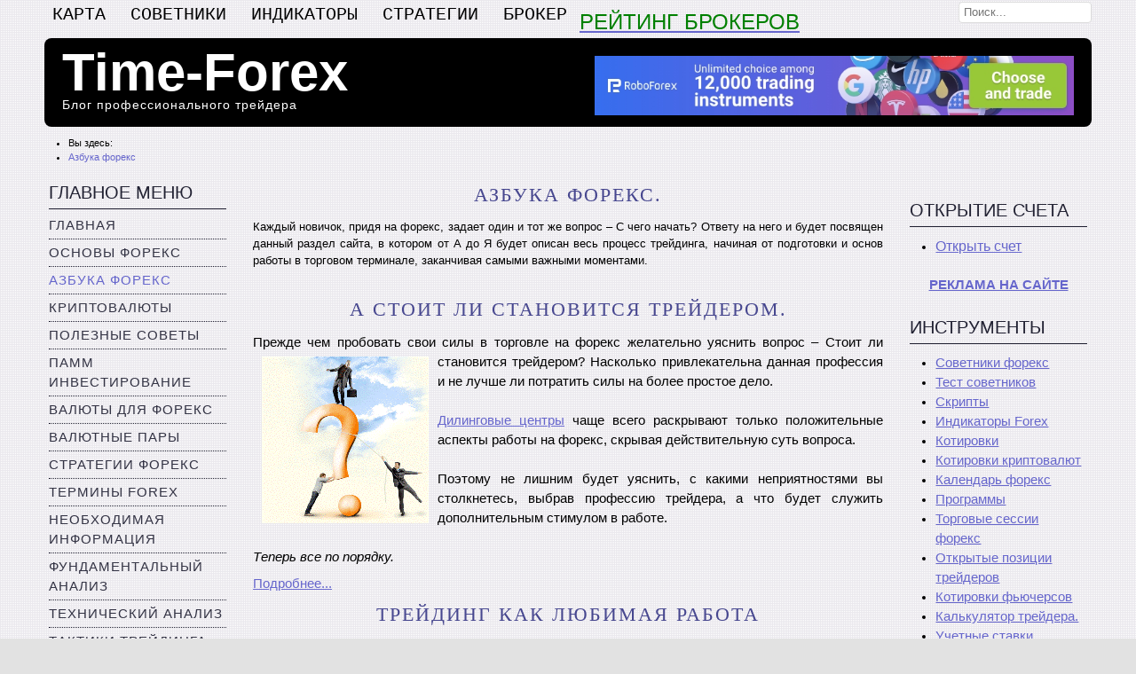

--- FILE ---
content_type: text/html; charset=utf-8
request_url: https://time-forex.com/azbuka
body_size: 17042
content:
<!DOCTYPE html PUBLIC "-//W3C//DTD XHTML 1.0 Transitional//EN" "http://www.w3.org/TR/xhtml1/DTD/xhtml1-transitional.dtd">
<html xmlns="http://www.w3.org/1999/xhtml" xml:lang="ru-ru" lang="ru-ru" >

<head>

<base href="https://time-forex.com/azbuka" />
	<meta http-equiv="content-type" content="text/html; charset=utf-8" />
	<meta name="keywords" content="Форекс, брокеры, блог форекс трейдер, блог трейдера, трейдинг, советы, рекомендации, индикаторы, стратегии трейдинга, скрипты, котировки, дилинговые центры, forex, советники" />
	<meta name="description" content="Базовые основы трейдинга на валютной бирже форекс, все что нужно начинающему трейдеру для заработка." />
	<meta name="generator" content="Joomla! - Open Source Content Management" />
	<title>Азбука форекс</title>
	<link href="/favicon.ico" rel="shortcut icon" type="image/vnd.microsoft.icon" />
	<link href="/plugins/content/xtypo/themes/bootstrap/style.css" rel="stylesheet" type="text/css" />
	<link href="https://time-forex.com/modules/mod_linguise/assets/css/front.bundle.css" rel="stylesheet" type="text/css" />
	<style type="text/css">
div.mod_search88 input[type="search"]{ width:auto; }
	</style>
	<script type="application/json" class="joomla-script-options new">{"csrf.token":"de42cdf002ebf40fbd0531cb07936c85","system.paths":{"root":"","base":""}}</script>
	<script src="/plugins/content/xtypo/assets/script.js" type="text/javascript"></script>
	<script src="/media/jui/js/jquery.min.js?01df206886b6f1eb784917dc3a9aca95" type="text/javascript"></script>
	<script src="/media/jui/js/jquery-noconflict.js?01df206886b6f1eb784917dc3a9aca95" type="text/javascript"></script>
	<script src="/media/jui/js/jquery-migrate.min.js?01df206886b6f1eb784917dc3a9aca95" type="text/javascript"></script>
	<script src="/media/jui/js/bootstrap.min.js?01df206886b6f1eb784917dc3a9aca95" type="text/javascript"></script>
	<script src="https://time-forex.com/modules/mod_linguise/assets/js/front.bundle.js" type="text/javascript"></script>
	<!--[if lt IE 9]><script src="/media/system/js/html5fallback.js?01df206886b6f1eb784917dc3a9aca95" type="text/javascript"></script><![endif]-->
	<script type="text/javascript">
jQuery(window).on('load',  function() {
				new JCaption('img.caption');
			});jQuery(function($){ initTooltips(); $("body").on("subform-row-add", initTooltips); function initTooltips (event, container) { container = container || document;$(container).find(".hasTooltip").tooltip({"html": true,"container": "body"});} });jQuery(function($){ initTooltips(); $("body").on("subform-row-add", initTooltips); function initTooltips (event, container) { container = container || document;$(container).find(".hasTooltip").tooltip({"html": true,"container": "body"});} });jQuery(window).on('load',  function() {
				new JCaption('img.caption');
			});jQuery(function($){ initTooltips(); $("body").on("subform-row-add", initTooltips); function initTooltips (event, container) { container = container || document;$(container).find(".hasTooltip").tooltip({"html": true,"container": "body"});} });jQuery(window).on('load',  function() {
				new JCaption('img.caption');
			});jQuery(function($){ initTooltips(); $("body").on("subform-row-add", initTooltips); function initTooltips (event, container) { container = container || document;$(container).find(".hasTooltip").tooltip({"html": true,"container": "body"});} });jQuery(window).on('load',  function() {
				new JCaption('img.caption');
			});jQuery(function($){ initTooltips(); $("body").on("subform-row-add", initTooltips); function initTooltips (event, container) { container = container || document;$(container).find(".hasTooltip").tooltip({"html": true,"container": "body"});} });jQuery(window).on('load',  function() {
				new JCaption('img.caption');
			});jQuery(function($){ initTooltips(); $("body").on("subform-row-add", initTooltips); function initTooltips (event, container) { container = container || document;$(container).find(".hasTooltip").tooltip({"html": true,"container": "body"});} });jQuery(window).on('load',  function() {
				new JCaption('img.caption');
			});jQuery(function($){ initTooltips(); $("body").on("subform-row-add", initTooltips); function initTooltips (event, container) { container = container || document;$(container).find(".hasTooltip").tooltip({"html": true,"container": "body"});} });jQuery(window).on('load',  function() {
				new JCaption('img.caption');
			});jQuery(function($){ initTooltips(); $("body").on("subform-row-add", initTooltips); function initTooltips (event, container) { container = container || document;$(container).find(".hasTooltip").tooltip({"html": true,"container": "body"});} });jQuery(window).on('load',  function() {
				new JCaption('img.caption');
			});
	</script>
	<script type="linguise/json">
{"language_default":"ru","flag_display_type":"dropdown","display_position":"top_left","enable_flag":"0","flag_en_type":"en-us","flag_de_type":"de","flag_es_type":"es","flag_pt_type":"pt","enable_language_name":"1","flag_shape":"rounded","pre_text":"","post_text":"","languages":{"ru":"\u0420\u0443\u0441\u0441\u043a\u0438\u0439","en":"English","uk":"\u0423\u043a\u0440\u0430\u0457\u043d\u0441\u044c\u043a\u0430","es":"Espa\u00f1ol","id":"Bahasa Indonesia","hi":"\u0939\u093f\u0928\u094d\u0926\u0940"},"base":"","original_path":"\/azbuka\/vozmognosti-avtotreydinga","trailing_slashes":"","joomla_languages":[],"current_language":"es"}
	</script>
	<link
                    rel="alternate"
                    hreflang="ru"
                    href="https://time-forex.com/azbuka/vozmognosti-avtotreydinga"
                />
	<link
                    rel="alternate"
                    hreflang="en"
                    href="https://time-forex.com/en/azbuka/vozmognosti-avtotreydinga"
                />
	<link
                    rel="alternate"
                    hreflang="uk"
                    href="https://time-forex.com/uk/azbuka/vozmognosti-avtotreydinga"
                />
	<link
                    rel="alternate"
                    hreflang="es"
                    href="https://time-forex.com/es/azbuka/vozmognosti-avtotreydinga"
                />
	<link
                    rel="alternate"
                    hreflang="id"
                    href="https://time-forex.com/id/azbuka/vozmognosti-avtotreydinga"
                />
	<link
                    rel="alternate"
                    hreflang="hi"
                    href="https://time-forex.com/hi/azbuka/vozmognosti-avtotreydinga"
                />
	<link
                    rel="alternate"
                    hreflang="x-default"
                    href="https://time-forex.com/azbuka/vozmognosti-avtotreydinga"
                />

<meta name="viewport" content="width=device-width, initial-scale=1">

<link rel="canonical" href="https://time-forex.com/azbuka" />
<link rel="stylesheet" href="/templates/system/css/system.css" type="text/css" />
<link rel="stylesheet" href="/templates/system/css/general.css" type="text/css" />
<link rel="stylesheet" href="/templates/a4joomla-maximus-free/css/template.css" type="text/css" />
<link rel="stylesheet" href="/templates/a4joomla-maximus-free/css/grey.css" type="text/css" />
<!--[if IE 6]>
<link rel="stylesheet" href="/templates/a4joomla-maximus-free/css/ie6.css" type="text/css" />
<style type="text/css">
img, div, a, input { behavior: url(/templates/a4joomla-maximus-free/iepngfix.htc) }
#header, #search input.inputbox, #footer { behavior: none; }
</style>
<script src="/templates/a4joomla-maximus-free/js/iepngfix_tilebg.js" type="text/javascript"></script>
<![endif]-->
<!--[if lte IE 7]>
<link rel="stylesheet" href="/templates/a4joomla-maximus-free/css/ie67.css" type="text/css" />
<![endif]-->
<!--[if lte IE 8]>
<style type="text/css">
#header, #search input.inputbox, #footer { behavior: url(/templates/a4joomla-maximus-free/js/PIE.php) }
</style>
<![endif]-->
<style type="text/css">
 #logo {
    width:600px;
 }
 #headerright {
    width:560px;
	       background: none;   
     } 
 #search {
   width:170px;
   height:33px;
 }
</style>
<style type="text/css">
  /* Картинки не вылезают за контейнер */
  img { max-width:100%; height:auto; }

  /* Мобильная укладка колонок */
  @media (max-width: 980px) {
    #logo, #headerright, #search { width:auto !important; }
    #sidebar, #content60, #sidebar-2 { float:none; width:auto !important; }
    #content60 { margin:0 !important; }
  }

  /* Чуть компактнее на совсем узких экранах */
  @media (max-width: 600px) {
    #pathway, #topmenu, #header, #footer { padding:0 10px; }
  }
</style>
<style type="text/css">
  #allwrap, #footerwrap {
    max-width:1200px;
    width:100% !important;
    margin:0 auto;
  }
</style>


</head>
<body>



<div id="allwrap" class="gainlayout" style="width:1200px;">

<div id="topmenuwrap" class="gainlayout">
           <div id="topmenu" class="gainlayout">
           		<div class="moduletable">
							<h3>Верхнее меню</h3>
						<ul class="nav menu mod-list">
<li class="item-129"><a href="/karta" >Карта</a></li><li class="item-168"><a href="https://time-forex.com/sovetniki" >СОВЕТНИКИ</a></li><li class="item-172"><a href="https://time-forex.com/indikators" >Индикаторы</a></li><li class="item-173"><a href="https://time-forex.com/strategy" >Стратегии</a></li><li class="item-174"><a href="https://time-forex.com/vsebrokery" >Брокер</a></li></ul>
		</div>
			<div class="moduletable">
						<div class="bannergroup">

	<div class="banneritem">
										<p style="text-align: center;"><span style="font-size: x-large; color: #008000;"><a href="https://time-forex.com/vsebrokery/reyting-brokerov-forex" target="_blank"><span style="color: #008000;">РЕЙТИНГ БРОКЕРОВ</span></a></span></p>				<div class="clr"></div>
	</div>

</div>
		</div>
	
           <div class="clr"></div>
         </div> 
            <div id="search" class="gainlayout">
          		<div class="moduletable">
						<div class="search mod_search88">
	<form action="/azbuka" method="post" class="form-inline" role="search">
		<label for="mod-search-searchword88" class="element-invisible">Искать...</label> <input name="searchword" id="mod-search-searchword88" maxlength="200"  class="inputbox search-query input-medium" type="search" size="20" placeholder="Поиск..." />		<input type="hidden" name="task" value="search" />
		<input type="hidden" name="option" value="com_search" />
		<input type="hidden" name="Itemid" value="150" />
	</form>
</div>
		</div>
	 
		<div class="clr"></div>  
        </div>
    <div class="clr"></div>
</div> 

<div id="headerwrap" class="gainlayout">
  <div id="header" class="gainlayout">   
      <div id="logo" class="gainlayout">
         	<h2><a href="https://time-forex.com/" title="Time-Forex">Time-Forex</a></h2>
			<h3>Блог профессионального трейдера </h3> 
      </div>
	  <div id="headerright" class="gainlayout">
                  <div id="banner">
            		<div class="moduletable">
						<div class="bannergroup">

	<div class="banneritem">
										<noindex><a href="/plugins/system/oyl/src/Redirect.php?oyl=aXmY6gAOHJTZPSeOXpdYsB2dMwDOctd79cTuZ0UgwaEV0VOPigWHM958Vy2L40RBZjXTrOrE8stw4G2j7AjrNOypQf2Pghwmd8WpoWfa85RgSrM8ngnVxM9U%2F04nt0i%2Fbb%2B05Os5a4D6chVLmPGsEq9etLuDNXSvcCn3SYg70cuPg7p4Olh%2BMX3KW8tppJwv0IlLV5UmHWM%3D" target="_blank" class="pmx"><img src="https://my.roboforex.com/files/banners/88_en_rbfx_728x90__4947e7b6af364ea64a0f748b2a63fa14.jpg" /></a></a></noindex>				<div class="clr"></div>
	</div>

</div>
		</div>
	 
          </div>
                <div class="clr"></div>
      </div>
      <div class="clr"></div>
  </div>	  
  <div class="clr"></div>
</div>



<div id="wrap" class="gainlayout">

  	  <div id="pathway" class="gainlayout">
        <div aria-label="Путь на сайте" role="navigation">
	<ul itemscope itemtype="https://schema.org/BreadcrumbList" class="breadcrumb">
					<li>
				Вы здесь: &#160;
			</li>
		
						<li itemprop="itemListElement" itemscope itemtype="https://schema.org/ListItem">
											<a itemprop="item" href="/azbuka" class="pathway"><span itemprop="name">Азбука форекс</span></a>
					
										<meta itemprop="position" content="1">
				</li>
				</ul>
</div>

      <div class="clr"></div>
	  </div>
   
  <div id="cbody" class="gainlayout">
    <div id="sidebar" style="width:200px;">     
      		<div class="moduletable_menu">
							<h3>Главное меню</h3>
						<ul class="nav menu mod-list">
<li class="item-101 default"><a href="/" >Главная</a></li><li class="item-112"><a href="/osnovy" >Основы форекс</a></li><li class="item-150 current active"><a href="/azbuka" >Азбука форекс</a></li><li class="item-175"><a href="/kriptovaluty" >Криптовалюты</a></li><li class="item-113"><a href="/sovet" >Полезные советы</a></li><li class="item-159"><a href="/pamm" >ПАММ инвестирование</a></li><li class="item-114"><a href="/valuta" >Валюты для форекс</a></li><li class="item-151"><a href="/pary" >Валютные пары</a></li><li class="item-115"><a href="/strategy" >Стратегии форекс</a></li><li class="item-137"><a href="/terminy" >Термины forex</a></li><li class="item-116"><a href="/info" >Необходимая информация</a></li><li class="item-117"><a href="/fundamental" >Фундаментальный анализ</a></li><li class="item-121"><a href="/tehanaliz" >Технический анализ</a></li><li class="item-120"><a href="/taktik" >Тактики трейдинга</a></li><li class="item-118"><a href="/interes" >Интересные статьи</a></li><li class="item-119"><a href="/vopros" >Часто задаваемые вопросы</a></li><li class="item-134"><a href="/praktika" >Практические моменты</a></li><li class="item-142"><a href="/knigi" >Книги форекс</a></li><li class="item-146"><a href="/skalping" >Скальпинг</a></li><li class="item-154"><a href="/inv" >Инвестору</a></li><li class="item-157"><a href="/ys" >Японские свечи</a></li><li class="item-164"><a href="/avtotreyd" >Автоматический трейдинг</a></li><li class="item-165"><a href="/novosti" >Новости форекс</a></li><li class="item-166"><a href="/treyder" >Лучшие трейдеры</a></li><li class="item-171"><a href="/voprosy-forex" >FAQ</a></li><li class="item-170"><a href="/kontakty" >Контакты</a></li><li class="item-169"><a href="/reklama" >Реклама на сайте</a></li></ul>
		</div>
	    
  </div>
    <div id="content60" style="width:710px;">    

      <div id="content" class="gainlayout">
	  <div id="system-message-container">
	</div>

      <div class="blog" itemscope itemtype="https://schema.org/Blog">
	
		
	
			<div class="category-desc clearfix">
													<h1 style="text-align: center;">Азбука форекс.</h1>
<p><span style="font-size: small;">Каждый новичок, придя на форекс, задает один и тот же вопрос – С чего начать? Ответу на него и будет посвящен данный раздел сайта, в котором от А до Я будет описан весь процесс трейдинга, начиная от подготовки и основ работы в торговом терминале, заканчивая самыми важными моментами.</span> <br /><br /></p>								</div>
	
	
				<div class="items-leading clearfix">
							<div class="leading-0"
					itemprop="blogPost" itemscope itemtype="https://schema.org/BlogPosting">
					







<h1 style="text-align: center;">А стоит ли становится трейдером.</h1>
<p>Прежде чем пробовать свои силы в торговле на форекс желательно уяснить вопрос – Стоит ли становится <img src="/images/azbuka/stoit-li-stanovitsy-treyderom.gif" border="0" alt="стоит стоит ли становиться трейдером" style="float: left; margin: 5px 10px;" />трейдером? Насколько привлекательна данная профессия и не лучше ли потратить силы на более простое дело.<br /><br /><a href="/dilingovye-centry" target="_blank">Дилинговые центры</a> чаще всего раскрывают только положительные аспекты работы на форекс, скрывая действительную суть вопроса.<br /><br />Поэтому не лишним будет уяснить, с какими неприятностями вы столкнетесь, выбрав профессию трейдера, а что будет служить дополнительным стимулом в работе.<br /><br /><em>Теперь все по порядку.</em></p>



	
<p class="readmore">
			<a class="btn" href="/azbuka/stoit-li-stanovitsy-treyderom" itemprop="url" aria-label="Подробнее:  А стоит ли становится трейдером.">
			<span class="icon-chevron-right" aria-hidden="true"></span> 
			Подробнее...		</a>
	</p>



				</div>
											<div class="leading-1"
					itemprop="blogPost" itemscope itemtype="https://schema.org/BlogPosting">
					







<h1 style="text-align: center;">Трейдинг как любимая работа</h1>
<p>Многие люди воспринимают свою работу только как источник получения денег и с нетерпением ждут конца рабочего дня.<br /><img src="/images/staty/lubimaj-rabota-1.jpg" border="0" width="296" height="196" style="margin: 4px 9px; float: left;" /><br />Но проведенный опрос нескольких тысяч респондентов в возрасте 70-80 лет показал, что самое большее, о чем жалеют люди такого возраста — это то, что они занимались всю жизнь не любимым делом.<br /><br />Именно любимая работа доставляет наслаждение и позволяет добиться максимальных успехов в своем деле.<br /><br />Поэтому практически с первого взгляда можно сказать добьётся человек чего-то в выбранной им специальности или останется на низшей ступеньке карьерной лестницы.<br /><br />Данное правило применимо и к занятию трейдингом, большинство людей пытаются что-то заработать на форекс только по тому, что здесь можно много заработать.</p>



	
<p class="readmore">
			<a class="btn" href="/azbuka/lubimaj-rabota-treyding" itemprop="url" aria-label="Подробнее:  Трейдинг как любимая работа">
			<span class="icon-chevron-right" aria-hidden="true"></span> 
			Подробнее...		</a>
	</p>



				</div>
											<div class="leading-2"
					itemprop="blogPost" itemscope itemtype="https://schema.org/BlogPosting">
					







<h1 style="text-align: center;">Инструкция по работе на форекс для новичка.</h1>
<p>Рынок форекс – это отличное место, где можно успешно реализовать свои возможности и потенциал. Не смотря на то, <img src="/images/moment/instruk-fx.jpg" border="0" width="268" height="187" style="float: left; margin: 3px 8px;" />что сама валютная деятельность не так уж и проста, у большинства начинающих возникают в основном проблемы на первых этапах знакомства с данной сферой деятельности.</p>
<p>Да, именно первые шаги на пути к новой жизни самые сложные. После того как вы их сделаете дальнейший успех будет зависеть только от вас, от вашей упорности, трудолюбия и способности к обучению.</p>
<p>Между прочим, на нашем сайте есть все необходимое, чтобы успешно начать карьеру трейдера, причем торговать можно как самостоятельно так и с помощью специальных программ. Итак, начнем пошаговую инструкцию.</p>



	
<p class="readmore">
			<a class="btn" href="/azbuka/instr-fx" itemprop="url" aria-label="Подробнее:  Инструкция по работе на форекс для новичка.">
			<span class="icon-chevron-right" aria-hidden="true"></span> 
			Подробнее...		</a>
	</p>



				</div>
											<div class="leading-3"
					itemprop="blogPost" itemscope itemtype="https://schema.org/BlogPosting">
					







<h1 style="text-align: center;">Как максимально быстро открыть демо счет на форекс или фондовой бирже</h1>
<p>Многие из начинающих трейдеров хотят проверить свои силы в биржевой торговле не теряя время на различные формальности.</p>
<p><img src="/images/azbuka/otkryt-demo-chet.webp" style="margin: 4px 9px; float: left;" /></p>
<p>И это вполне реально, нужно просто открыть новый демо счет используя торговую платформу MetaTrader, ссылку на которую вы найдете ниже.</p>
<p>То есть для открытия демо счета вовсе не нужно проходить регистрацию в брокерской компании и загружать личные документы, достаточно только загрузить программу и выполнить пару не сложных действий.</p>
<p>При этом открытый счет можно назвать универсальным, так как с его помощью вы сможете торговать не только валютой, но и другими популярными активами такими как – ценные бумаги, драгоценные металлы, сырьевые товары и крипто валюты.</p>



	
<p class="readmore">
			<a class="btn" href="/azbuka/otkryt-demo-chet" itemprop="url" aria-label="Подробнее:  Как максимально быстро открыть демо счет на форекс или фондовой бирже">
			<span class="icon-chevron-right" aria-hidden="true"></span> 
			Подробнее...		</a>
	</p>



				</div>
											<div class="leading-4"
					itemprop="blogPost" itemscope itemtype="https://schema.org/BlogPosting">
					







<h1 style="text-align: center;">Индикатор для начинающего трейдера</h1>
<p>Не смотря на доступность современного интернет трейдинга, биржевая торговля продолжает оставаться довольно сложным занятием.</p>
<p><img src="/images/azbuka/indik-dla-novichka.jpg" style="margin: 8px; float: left;" /></p>
<p>И в этом быстро убеждается большинство новичков, попытавшихся открыть первые сделки используя только свои предположения и интуицию.</p>
<p>После неудачных попыток приходит понимание, что для получения прибыли нужно научиться прогнозировать тренд и угадать тут не получиться. Отличным помощником в этом вопросе являются индикаторы из торговой платформы трейдера.</p>
<p>Правда новичку довольно сложно разобраться во всем разнообразии графических построений, которые эти индикаторы добавляют на график, а еще сложнее принять правильное решение по открытию новой сделки.


	
<p class="readmore">
			<a class="btn" href="/azbuka/indik-dla-novichka" itemprop="url" aria-label="Подробнее:  Индикатор для начинающего трейдера">
			<span class="icon-chevron-right" aria-hidden="true"></span> 
			Подробнее...		</a>
	</p>



				</div>
											<div class="leading-5"
					itemprop="blogPost" itemscope itemtype="https://schema.org/BlogPosting">
					







<h1 style="text-align: center;">Прибыль на форекс, или от чего зависят ее размеры.</h1>
<p>Первый вопрос, который звучит сразу после знакомства с биржей форекс – Сколько тут можно заработать. <img src="/images/azbuka/pribyl-forex.jpg" border="0" alt="прибыль форекс" style="float: left; margin: 5px 10px;" />Но это все равно, что спросить - сколько зарабатывают, имея свой бизнес.<br /><br />Можно быть владельцем завода и получать много миллионные прибыли, а можно иметь палатку на рынке и еле сводить концы с концами.<br /><br />Форекс является тем же бизнесом, поэтому и размер прибыли тут так же сугубо индивидуален, все зависит от таких составляющих как – величина капитала и используемая стратегия трейдинга.  <br /><br />Конечно, существуют какие то стандартные параметры, через которые и можно выразить величину заработка, обычно используется процентное соотношение депозита и прибыли.</p>



	
<p class="readmore">
			<a class="btn" href="/azbuka/pribyl-forex" itemprop="url" aria-label="Подробнее:  Прибыль на форекс, или от чего зависят ее размеры.">
			<span class="icon-chevron-right" aria-hidden="true"></span> 
			Подробнее...		</a>
	</p>



				</div>
											<div class="leading-6"
					itemprop="blogPost" itemscope itemtype="https://schema.org/BlogPosting">
					







<h1 style="text-align: center;">Что собой представляет биржевая интернет торговля.</h1>
<p>Если сравнивать современный трейдинг и то, как этот процесс проводился лет тридцать назад, то общим <img src="/images/azbuka/birgevay-internet-torgovly.jpeg" border="0" alt="интернет торговля форекс" style="float: left; margin: 5px 10px;" />остался только смысл проведения сделок.<br /><br />Техническая сторона вопроса изменилась до неузнаваемости – трейдинг стал удаленным, круглосуточным, появился электронный терминал, и множество других новшеств.<br /><br />Что касается практической стороны вопроса, то тут так же произошли значительные изменения – уменьшились суммы необходимые для проведения сделок, значительно увеличился размер кредитного плеча.</p>
<p>А теперь более конкретно о том, что собой представляет интернет трейдинг.</p>



	
<p class="readmore">
			<a class="btn" href="/azbuka/internet-torgovly-forex" itemprop="url" aria-label="Подробнее:  Что собой представляет биржевая интернет торговля.">
			<span class="icon-chevron-right" aria-hidden="true"></span> 
			Подробнее...		</a>
	</p>



				</div>
											<div class="leading-7"
					itemprop="blogPost" itemscope itemtype="https://schema.org/BlogPosting">
					







<h1 style="text-align: center;">Пример торговли на форекс.</h1>
<p>Существует масса книг, которые учат торговле на форекс, но большинство из них посвящено голой теории, освещая только базовые <img src="/images/azbuka/primer-forex.jpg" border="0" alt="Пример торговли на форекс" style="float: left; margin: 3px 10px;" />моменты технического или фундаментального анализа.<br /><br />Понять как проводятся сделки можно только на конкретном практическом примере понятное дело нельзя рассчитывать на то, что после этого вы не станете профессиональным трейдером, но хотя бы будете иметь общее представление о торговле на валютном рынке.</p>
<p>Пример торговли на форекс включает в себя не только общие принципы продажи (покупки) валюты, но и описание технических моментов данного процесса.<br /><br /><em>Теперь перейдем к самому примеру торговли.</em></p>



	
<p class="readmore">
			<a class="btn" href="/azbuka/primer-torgovli-na-forex" itemprop="url" aria-label="Подробнее:  Пример торговли на форекс.">
			<span class="icon-chevron-right" aria-hidden="true"></span> 
			Подробнее...		</a>
	</p>



				</div>
											<div class="leading-8"
					itemprop="blogPost" itemscope itemtype="https://schema.org/BlogPosting">
					







<h1 style="text-align: center;">Инструкция по регистрации у брокера, на конкретном примере</h1>
<p>На нашем сайте уже рассказывалось в общих чертах как проходит регистрация клиента в брокерской компании.<br /><img src="/images/azbuka/instrukcyj-registracyj.jpg" border="0" width="295" height="189" style="margin: 4px 9px; float: left;" /><br />Но по просьбам посетителей мы решили еще раз осветить эту тему, но уже на примере конкретного брокера.<br /><br />То есть составить простую инструкцию, с помощью которой можно будет пройти все этапы буквально за пару минут и не допустить ошибки.<br /><br />Подопытным брокером на чьем примере мы рассмотрим данный процесс станет всем известная компания Альпари.<br /><br />Эта компания уже более 20 лет предоставляет свои услуги трейдерам и является одним из самых крупных мировых брокеров поэтому она и была выбрана для наглядности.<br /><br />Этапы открытия счета:</p>



	
<p class="readmore">
			<a class="btn" href="/azbuka/instrukcyj-registracyj" itemprop="url" aria-label="Подробнее:  Инструкция по открытию счета у брокера на конкретном примере">
			<span class="icon-chevron-right" aria-hidden="true"></span> 
			Подробнее...		</a>
	</p>



				</div>
											<div class="leading-9"
					itemprop="blogPost" itemscope itemtype="https://schema.org/BlogPosting">
					







<h1 style="text-align: center;">Основные правила торговли на форекс.</h1>
<p>В данной статье речь пойдет о тех моментах, которые должен знать каждый трейдер, это общие правила, обязательные к выполнению.<br /><img src="/images/azbuka/Uspeh-Success.jpg" border="0" alt="правила торговли на форекс" style="float: left; margin: 3px 10px;" /><br />Привила торговли на форекс - регулируют процесс трейдинга и устанавливаются дилинговыми центрами.<br /><br />Большинство из них вы можете встретить при заключении договора с дилинговым центром, с другими столкнетесь на практике, поэтому, что бы уменьшить количество неприятных сюрпризов постарайтесь запомнить все приведенные ниже пункты.</p>



	
<p class="readmore">
			<a class="btn" href="/azbuka/osnovnye-oravila" itemprop="url" aria-label="Подробнее:  Основные правила торговли на форекс.">
			<span class="icon-chevron-right" aria-hidden="true"></span> 
			Подробнее...		</a>
	</p>



				</div>
											<div class="leading-10"
					itemprop="blogPost" itemscope itemtype="https://schema.org/BlogPosting">
					







<h1 style="text-align: center;">Первые шаги или подготовка к торговле на форекс.</h1>
<p>Успех любого дела на половину зависит от правильной подготовки и организации, предварительные шаги делают работу более комфортной, а значит и более <img src="/images/azbuka/podgotovka-forex.jpg" border="0" alt="подготовка форекс" style="float: left; margin: 5px 10px;" />эффективной.<br /><br />Не исключением является и процесс трейдинга, перед его началом так же следует выполнить несколько подготовительных шагов и организовать рабочее пространство.<br /><br />В первую очередь нужно выяснить такие моменты - соответствует ли ваш компьютер необходимым параметрам, выбрать место и время работы, определится со способом расчетов.</p>



	
<p class="readmore">
			<a class="btn" href="/azbuka/podgotovka-forex" itemprop="url" aria-label="Подробнее:  Первые шаги или подготовка к торговле на форекс.">
			<span class="icon-chevron-right" aria-hidden="true"></span> 
			Подробнее...		</a>
	</p>



				</div>
											<div class="leading-11"
					itemprop="blogPost" itemscope itemtype="https://schema.org/BlogPosting">
					







<h1 style="text-align: center;">Лучший ДЦ форекс</h1>
<p>Существует масса советов и рекомендаций как выбрать лучший ДЦ форекс, но начинающие трейдеры все равно делают ошибки, то покупаясь на большие <img src="/images/azbuka/luchshiy-dc-forex.gif" border="0" alt="лучший дц форекс" style="float: left; margin: 5px 10px;" />бонусы, то доверяя яркой рекламе.</p>
<p>Лучший ДЦ форекс - это компания которой вы сможете доверить свои деньги, при этом она должна полностью соответствовать выдвигаемым требованиям. <br /><br />К сожалению тяжело получить всю необходимую информацию только из описаний торговых условий или торговли на демо счете, поэтому далее я просто приведу пример нескольких брокерских компаний, которым доверяю лично.</p>



	
<p class="readmore">
			<a class="btn" href="/azbuka/luchiy-dc-forex" itemprop="url" aria-label="Подробнее:  Лучший ДЦ форекс">
			<span class="icon-chevron-right" aria-hidden="true"></span> 
			Подробнее...		</a>
	</p>



				</div>
											<div class="leading-12"
					itemprop="blogPost" itemscope itemtype="https://schema.org/BlogPosting">
					







<h1 style="text-align: center;">Открываем счет на форекс.</h1>
<p>Казалось бы что проще, прошел регистрацию в предварительно выбранной брокерской компании и открыл подходящий тип счета.<br /><img src="/images/azbuka/otkryt-schet-forex.jpg" border="0" alt="открытие счета на форекс" style="float: left; margin: 5px 10px;" /><br />Но и тут у начинающих трейдеров возникает масса вопросов, не выяснив которые можно совершить ошибки.</p>
<p>Открытие счета на форекс подразумевает выполнение неких шагов, причем важно соблюдать их последовательность, иногда довольно сложно что то поменять в уже настроенном терминале трейдера.</p>



	
<p class="readmore">
			<a class="btn" href="/azbuka/otkryt-forex-schet" itemprop="url" aria-label="Подробнее:  Открываем счет на форекс.">
			<span class="icon-chevron-right" aria-hidden="true"></span> 
			Подробнее...		</a>
	</p>



				</div>
											<div class="leading-13"
					itemprop="blogPost" itemscope itemtype="https://schema.org/BlogPosting">
					







<h1 style="text-align: center;">Скачиваем и устанавливаем торговый терминал.</h1>
<p>В данное время среди трейдеров практически не ведется споров о том какой терминал лучше, фактически все отдают свое предпочтение MetaTrader 4.<br /><img src="/images/azbuka/skachat-terminal.jpg" border="0" alt="скачать терминал трейдера" style="float: left; margin: 5px 10px;" /></p>
<p>Единственной альтернативой могут быть специализированные терминалы для автоматической торговли или работы с бинарными опционами. <br /><br />Но если вы только начинаете обучение трейдингу не следует выдумывать велосипед, а просто скачайте с сайта своего брокера терминал MetaTrader 4.<br /><br />Почему именно с сайта своего брокера?</p>



	
<p class="readmore">
			<a class="btn" href="/azbuka/skachivaem-terminal-treydera" itemprop="url" aria-label="Подробнее:  Скачиваем и устанавливаем торговый терминал.">
			<span class="icon-chevron-right" aria-hidden="true"></span> 
			Подробнее...		</a>
	</p>



				</div>
											<div class="leading-14"
					itemprop="blogPost" itemscope itemtype="https://schema.org/BlogPosting">
					







<h1 style="text-align: center;">Что может терминал трейдера.</h1>
<p>Терминал трейдера это лучшее, что придумано для облегчения труда работников биржевой торговли, в данное время это <img src="/images/azbuka/znakomstvo-s-terminalom.jpg" border="0" alt="возможности терминала трейдера" style="float: left; margin: 5px 10px;" />полноценный программный комплекс в котором проходит проведение сделок и осуществляется технический анализ.</p>
<p>Первые торговые терминалы появились более тридцати лет назад, это были простейшие устройства, оборудованные всего парой кнопок, но даже такое усовершенствование значительно повлияло на эффективность трейдинга.</p>
<p>Сейчас торговая платформа умеет массу вещей - выводить котировки валютных пар на графики, открывать сделки, проводить технический анализ, создавать скрипты.</p>
<p>А теперь небольшой обзор возможностей терминала.</p>



	
<p class="readmore">
			<a class="btn" href="/azbuka/chto-moget-terminal-trydera" itemprop="url" aria-label="Подробнее:  Что может терминал трейдера.">
			<span class="icon-chevron-right" aria-hidden="true"></span> 
			Подробнее...		</a>
	</p>



				</div>
											<div class="leading-15"
					itemprop="blogPost" itemscope itemtype="https://schema.org/BlogPosting">
					







<h1 style="text-align: center;">Основные настройки метатрейдер 4, настраиваем под себя.</h1>
<p>Как и любая программа терминал трейдера после установки требует дополнительной настройки, можно оставить все как есть, но желательно сделать работу более <img src="/images/azbuka/nastroyka-termenala.png" border="0" alt="настройка metatrader 4" style="float: left; margin: 5px 10px;" />комфортной, а значит и более результативной.<br /><br />Основные настройки, которые следует поменять в метатрейдер 4 это - отображение графиков, навигатор, и окно котировок.<br /><br />Начнем изменение настроек с графика валютной пары:<br /><br />•    Один вместо 4 - закрываем лишнее окна, оставив график только необходимой валютной пары, если таковой нет открываем ее график, просто перетащив валютную пару мышкой из окна котировок. При необходимости можно вернуть одновременное отображение нескольких окон.</p>



	
<p class="readmore">
			<a class="btn" href="/azbuka/nastroyka-metatrader-4" itemprop="url" aria-label="Подробнее:  Основные настройки метатрейдер 4, настраиваем под себя. ">
			<span class="icon-chevron-right" aria-hidden="true"></span> 
			Подробнее...		</a>
	</p>



				</div>
											<div class="leading-16"
					itemprop="blogPost" itemscope itemtype="https://schema.org/BlogPosting">
					







<h1 style="text-align: center;">Основные стратегии трейдинга их преимущества и недостатки о которых следует знать</h1>
<p>Перед началом торговли на бирже трейдеру предстоит пройти несколько подготовительных этапов.</p>
<p><img src="/images/azbuka/strategii-treydinga.jpg" style="margin: 8px; float: left;" /></p>
<p>Основными из которых являются – выбор брокера, изучение торговой платформы и выбор стратегии трейдинга.</p>
<p>Наибольшее количество вопросов вызывает процесс выбора стратегии трейдинга, так как новичку довольно непросто выбрать подходящий для себя вариант из сотен, представленных на различных сайтах.</p>
<p>Что бы немного упростить выбор сначала следует выбрать не саму стратегию, а хотя бы категорию, к которой она относится.</p>



	
<p class="readmore">
			<a class="btn" href="/azbuka/strategii-trejdinga" itemprop="url" aria-label="Подробнее:  Основные стратегии трейдинга их преимущества и недостатки о которых следует знать">
			<span class="icon-chevron-right" aria-hidden="true"></span> 
			Подробнее...		</a>
	</p>



				</div>
											<div class="leading-17"
					itemprop="blogPost" itemscope itemtype="https://schema.org/BlogPosting">
					







<h1 style="text-align: center;">Добавляем новые скрипты (индикаторы, эксперты, улиты) в торговую платформу metatrader</h1>
<p>На данный момент самой популярной и самой распространенной программой для биржевой торговли является торговая платформа metatrader.</p>
<p><img src="/images/azbuka/dobavit-skript-metatrader.jpg" style="margin: 4px 9px; float: left;" /></p>
<p>А одним из основных преимуществ торговой платформы metatrader является то, что в неё без труда можно добавлять новые скрипты.</p>
<p>То есть если вам нужно расширить функционал или вы хотите заняться автоматическим трейдингом, а нужной программы в торговой платформе нет, то можно добавить сторонний скрипт.</p>
<p>При этом существует несколько вариантов как это сделать максимально быстро и просто.


	
<p class="readmore">
			<a class="btn" href="/azbuka/dobavit-skript-metatrader" itemprop="url" aria-label="Подробнее:  Добавляем новые скрипты (индикаторы, эксперты, улиты) в торговую платформу metatrader">
			<span class="icon-chevron-right" aria-hidden="true"></span> 
			Подробнее...		</a>
	</p>



				</div>
											<div class="leading-18"
					itemprop="blogPost" itemscope itemtype="https://schema.org/BlogPosting">
					







<h1 style="text-align: center;">Терминал для бинарных опционов</h1>
<p>Рассматривая различные виды трейдинга нельзя пропустить <a href="/vopros/torgovly-binarnymi-opcionami" target="_blank">торговлю бинарными опционами</a>, большинство новичков именно здесь показывают лучшие результаты <img src="/images/azbuka/terminal-binarnye-opcyony.png" border="0" alt="терминал бинарные опционы" style="float: left; margin: 3px 10px;" />в отличии от классической торговли на бирже. &nbsp;<br /><br />Торговля бинарными опционами представляет собой довольно простой вариант трейдинга, но не смотря на это все равно подразумевает использование специального терминала.</p>
<p>Терминал для бинарных опционов значительно расширяет возможности так именно в нем доступны различные варианты совершения сделок.<br /><br />Брокеры бинарных опционов представляют различные варианты платформ, обзор которых мы сейчас и проведем.</p>



	
<p class="readmore">
			<a class="btn" href="/azbuka/terminal-binarnye-opcyony" itemprop="url" aria-label="Подробнее:  Терминал для бинарных опционов">
			<span class="icon-chevron-right" aria-hidden="true"></span> 
			Подробнее...		</a>
	</p>



				</div>
											<div class="leading-19"
					itemprop="blogPost" itemscope itemtype="https://schema.org/BlogPosting">
					







<h1 style="text-align: center;">Наиболее привлекательные инструменты торговли на форекс.</h1>
<p>Выбор инструмента торговли на форекс не менее важен чем все другие параметры стратегии, иногда именно правильный актив может стать секретом успешного трейдинга.<br /><img src="/images/azbuka/chem-torgovat.jpg" border="0" alt="инструменты торговли" style="float: left; margin: 5px 10px;" /><br />При чем не следует зацикливаться на стандартных инструментах, можно попробовать и экзотику, кто знает возможно вас привлечет торговля бинарными опционами или фьючерсами.<br /><br />На начальном этапе нужно попробовать все доступные варианты, а после уже остановившись на самом подходящем оттачивать свое умение.<br /><br />Обзор того, чем можно торговать в терминале трейдера.</p>



	
<p class="readmore">
			<a class="btn" href="/azbuka/instrument-1" itemprop="url" aria-label="Подробнее:  Наиболее привлекательные инструменты торговли на форекс.">
			<span class="icon-chevron-right" aria-hidden="true"></span> 
			Подробнее...		</a>
	</p>



				</div>
									</div><!-- end items-leading -->
	
	
																	<div class="items-row cols-1 row-0 row-fluid clearfix">
						<div class="span12">
				<div class="item column-1"
					itemprop="blogPost" itemscope itemtype="https://schema.org/BlogPosting">
					







<h1 style="text-align: center;">Как открыть сделку на форекс.</h1>
<p>В предыдущих уроках раздела "<a href="/azbuka" target="_blank">Азбука форекс</a>" мы рассмотрели практически все подготовительные моменты трейдинга, теперь время перейти к началу торговли.<br /><img src="/images/azbuka/otkrytie-sdelki-1.jpg" border="0" alt="как открыть сделку форекс" style="float: left; margin: 5px 10px;" /><br />Открыть сделку на форекс довольно просто, тем более если у вас уже установлен терминал трейдера и зарегистрирован демо счет. <br /><br />Изучение технических моментов лучше всего осуществлять именно на демо счете, его работа не чем  не отличается от реального, но зато вы полностью застрахованы от ошибок.</p>



	
<p class="readmore">
			<a class="btn" href="/azbuka/kak-otkryt-sdelku-forex" itemprop="url" aria-label="Подробнее:  Как открыть сделку на форекс.">
			<span class="icon-chevron-right" aria-hidden="true"></span> 
			Подробнее...		</a>
	</p>



				</div>
				<!-- end item -->
							</div><!-- end span -->
							</div><!-- end row -->
						
			<div class="items-more">
			
<ol class="nav nav-tabs nav-stacked">
			<li>
			<a href="/azbuka/vidy-orderov-na-forex">
				Виды ордеров на форекс.</a>
		</li>
			<li>
			<a href="/azbuka/indikatory-iskripty-forex">
				Индикаторы и скрипты форекс.</a>
		</li>
			<li>
			<a href="/azbuka/centovyy-schet">
				Переход на центовый счет.</a>
		</li>
			<li>
			<a href="/azbuka/pravila-otkrytiy-sdelok">
				Основные правила открытия сделок на форекс.</a>
		</li>
			<li>
			<a href="/azbuka/stopy-forex">
				Стоп на форекс или как защитить сделку от возникновения больших убытков</a>
		</li>
			<li>
			<a href="/azbuka/vybor-strategii">
				Выбираем стратегию трейдинга.</a>
		</li>
			<li>
			<a href="/azbuka/taktiki-treydinga">
				Основные тактики трейдинга.</a>
		</li>
			<li>
			<a href="/azbuka/vozmognosti-avtotreydinga">
				Возможности автотрейдинга на форекс.</a>
		</li>
			<li>
			<a href="/azbuka/analiz-rynka">
				Анализ рынков.</a>
		</li>
			<li>
			<a href="/azbuka/voprosy-treydinga">
				Десять самых важных вопросов трейдинга.</a>
		</li>
			<li>
			<a href="/azbuka/bez-sliva">
				Как предотвратить слив депозита.</a>
		</li>
			<li>
			<a href="/azbuka/kak-ne-proigrat-na-forex">
				Как не проиграть на форекс.</a>
		</li>
			<li>
			<a href="/azbuka/perenos-pozicyy">
				Перенос позиции, за и против.</a>
		</li>
			<li>
			<a href="/azbuka/illuzii-treydinga">
				Иллюзии трейдинга.</a>
		</li>
			<li>
			<a href="/azbuka/partnerki-forex">
				Лучшие партнерки форекс брокеров</a>
		</li>
			<li>
			<a href="/azbuka/opasnost-treyding">
				Опасные моменты трейдинга.</a>
		</li>
			<li>
			<a href="/azbuka/rezerv-forex">
				Резерв при торговле на форекс.</a>
		</li>
			<li>
			<a href="/azbuka/bezopasnost-forex">
				Безопасность на форекс.</a>
		</li>
			<li>
			<a href="/azbuka/praktika-forex">
				Практика форекс.</a>
		</li>
			<li>
			<a href="/azbuka/bez-analiza">
				Зарабатываем на форекс без знания анализа рынка.</a>
		</li>
	</ol>
		</div>
	
				<div class="pagination">
							<p class="counter pull-right"> Страница 1 из 3 </p>
						<ul>
	<li class="pagination-start"><span class="pagenav">В начало</span></li>
	<li class="pagination-prev"><span class="pagenav">Назад</span></li>
			<li><span class="pagenav">1</span></li>			<li><a href="/azbuka?start=21" class="pagenav">2</a></li>			<li><a href="/azbuka?start=42" class="pagenav">3</a></li>		<li class="pagination-next"><a title="Вперёд" href="/azbuka?start=21" class="hasTooltip pagenav">Вперёд</a></li>
	<li class="pagination-end"><a title="В конец" href="/azbuka?start=42" class="hasTooltip pagenav">В конец</a></li>
</ul>
 </div>
	</div>
 
      </div>  
  </div>
    <div id="sidebar-2" style="width:200px;">     
      		<div class="moduletable">
						<style type="text/css">
    .linguise_switcher_dropdown ul{border-radius: 0}.linguise_switcher_dropdown ul li{padding: 5px 10px; border-bottom: #eee 1px solid;}.linguise_switcher.linguise_switcher_not_menu{position: fixed; top: 20px; left: 20px;z-index: 99999; background: #fff; border-radius: 0;}.linguise_switcher.linguise_switcher_not_menu li.linguise_current ul{left: 0; right: auto}.linguise_switcher_dropdown.linguise_switcher_not_menu li.linguise_current{border: #eee 1px solid; padding: 5px 10px}
                .linguise_switcher span.linguise_language_icon, #linguise_popup li span.linguise_flags {
                        width: 20px !important;
                        height: 20px !important;
                }.linguise_lang_name {color: #222222 !important}.linguise_lang_name:hover {color: #222222 !important}.linguise_switcher span.linguise_language_icon, #linguise_popup li .linguise_flags {box-shadow: 2px 2px 4px 0px #bfbfbf !important}.linguise_switcher span.linguise_language_icon:hover, #linguise_popup li .linguise_flags:hover {box-shadow: 2px 2px 4px 0px #bfbfbf !important}</style>
<ul class="linguise_switcher linguise_switcher_not_menu linguise_switcher_dropdown linguise_flag_rounded"></ul>		</div>
			<div class="moduletable">
							<h3>Открытие счета</h3>
						

<div class="custom"  >
	<p><!--noindex-->
<ul>
<li><span style="font-size: medium;"><a href="/plugins/system/oyl/src/Redirect.php?oyl=aXmY6gAOImqTUuMnRBmoLTBewR7gqsH%2FD4KnOoORBz598C1ZNs%2F6i3zm2O2ZRV92" target="_blank" rel="nofollow noopener">Открыть счет</a></span></li><!--/noindex-->
</ul>
</p></div>
		</div>
			<div class="moduletable">
						

<div class="custom"  >
	<p style="text-align: center;"><a href="/reklama" target="_blank" rel="noopener"><strong>РЕКЛАМА НА САЙТЕ</strong></a></p></div>
		</div>
			<div class="moduletable">
							<h3>Инструменты </h3>
						<ul class="nav menu mod-list">
<li class="item-160"><a href="/sovetniki" >Советники форекс</a></li><li class="item-161"><a href="/test" >Тест советников</a></li><li class="item-122"><a href="/skripty" >Скрипты</a></li><li class="item-123"><a href="/indikators" >Индикаторы Forex</a></li><li class="item-125"><a href="/kotirovki" >Котировки</a></li><li class="item-197"><a href="/kotirovki-kriptovalyut" >Котировки криптовалют</a></li><li class="item-124"><a href="/kalendar" >Календарь форекс</a></li><li class="item-135"><a href="/programmy" >Программы</a></li><li class="item-136"><a href="/torgovye-sessii-forex" >Торговые сессии форекс</a></li><li class="item-152"><a href="/otkrytye-pozicyi" >Открытые позиции трейдеров</a></li><li class="item-196"><a href="/kotirovki-fyuchersov" >Котировки фьючерсов</a></li><li class="item-153"><a href="/kalkulytor-treydera" >Калькулятор трейдера.</a></li><li class="item-155"><a href="/uchetnye-stavki" >Учетные ставки</a></li><li class="item-156"><a href="/grafiki" >Графики валютных пар</a></li></ul>
		</div>
			<div class="moduletable">
						<div class="bannergroup">

	<div class="banneritem">
										<!--noindex--><h3 style="text-align: center;">РЕКОМЕНДУЕМЫЕ БРОКЕРЫ</h3>
<p><a href="/plugins/system/oyl/src/Redirect.php?oyl=aXmY6gAOJ6twqRT7QAGtASlPdkodBwHBMzdeG%2Feyf%2BsCstDD5QGooJEfJ4E74CPu" target="_blank" rel="nofollow noopener"><img src="/images/banners/aforex-7.png" style="display: block; margin-left: auto; margin-right: auto;" width="160" height="50" border="0" /></a></p>
<p><a href="/plugins/system/oyl/src/Redirect.php?oyl=aXmY6gAOLHcJRI58DyXQ4KI%2FYwNyBylvUn65auPfbSoB8FcvtsiH4I9anAg1zJWe5UnWcxUOi3A%3D" target="_blank" rel="nofollow noopener"><img src="/images/banners/alpari-rekomend.png" style="display: block; margin-left: auto; margin-right: auto;" width="162" height="52" /></a></p><!--/noindex-->				<div class="clr"></div>
	</div>

</div>
		</div>
			<div class="moduletable">
							<h3>Новые статьи</h3>
						<ul class="lastnews">
<li><a href="/inv/data-otsechki">Покупка акций компаний до отсечки или пред объявлением о выплате дивидендов</a></li><li><a href="/inv/zoloto-ili-indeksy">Что выбрать для инвестиций – золото или акции золотодобывающих компаний</a></li><li><a href="/inv/akcii-ili-zoloto">Золото или акции: что выбрать для долгосрочных инвестиций?</a></li></ul>		</div>
			<div class="moduletable">
							<h3>Брокеры</h3>
						<ul class="nav menu mod-list">
<li class="item-141"><a href="/dilingovye-centry" >Дилинговые центры</a></li><li class="item-138"><a href="/brokery-dly-skalpinga" >Брокеры для скальпинга</a></li><li class="item-139"><a href="/centovye-brokery" >Центовые брокеры</a></li><li class="item-140"><a href="/invest" >Инвестиции форекс</a></li><li class="item-143"><a href="/bonusy-forex" >Бонусы</a></li><li class="item-144"><a href="/reyting-dilingovyh-centrov" >Рейтинг дилинговых центров.</a></li><li class="item-145"><a href="/vsebrokery" >Все о брокерах</a></li><li class="item-148"><a href="/spisok-brokerov" >Список брокеров форекс</a></li><li class="item-158"><a href="/brokery-opcyonov" >Брокеры бинарных опционов</a></li><li class="item-177"><a href="/pamm-brokery" >ПАММ Брокеры</a></li></ul>
		</div>
			<div class="moduletable">
						<div class="bannergroup">


</div>
		</div>
	     
  </div>
    <div class="clr"></div>
  </div>
  
<!--end of wrap-->
</div>
    
<!--end of allwrap-->
</div>
<div id="footerwrap" class="gainlayout" style="width:1200px;"> 
  <div id="footer" class="gainlayout">  
       	
         		<div class="moduletable">
						<div class="bannergroup">


</div>
		</div>
			<div class="moduletable">
						

<div class="custom"  >
	<p style="text-align: center;"><span style="color: #f8f8ff;">Биржевая торговля CFD, с использованием кредитного плеча, сопряжена с высоким уровнем риска.</span><br /><br /></p></div>
		</div>
	    
         </div>
 <div id="a4j">Joomla templates by a4joomla</div>

<!-- Google tag (gtag.js) -->
<script async src="https://www.googletagmanager.com/gtag/js?id=G-0CWG2ZCCPH"></script>
<script>
  window.dataLayer = window.dataLayer || [];
  function gtag(){dataLayer.push(arguments);}
  gtag('js', new Date());

  gtag('config', 'G-0CWG2ZCCPH');
</script>

</body>
</html>